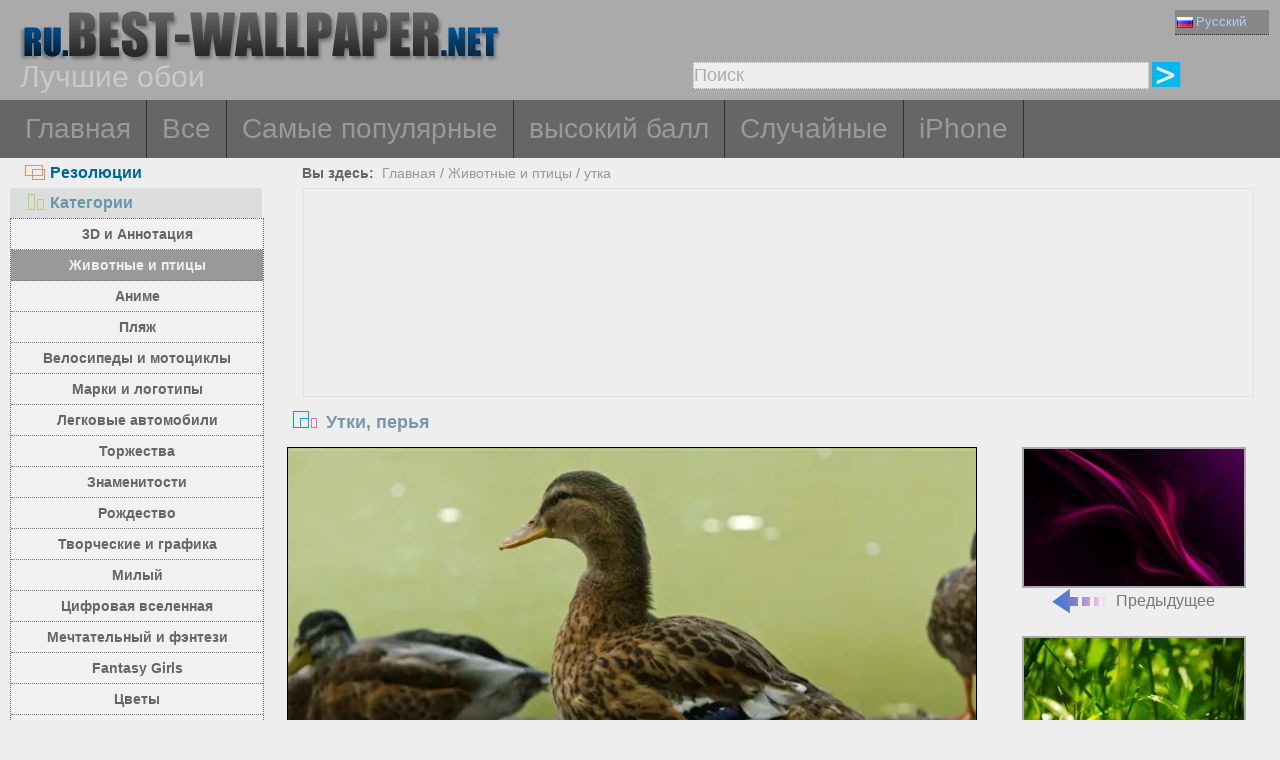

--- FILE ---
content_type: text/html; charset=utf-8
request_url: https://ru.best-wallpaper.net/Ducks-feathers_wallpapers.html
body_size: 6689
content:
<!DOCTYPE html PUBLIC "-//W3C//DTD XHTML 1.0 Transitional//EN" "http://www.w3.org/TR/xhtml1/DTD/xhtml1-transitional.dtd">
<html xmlns="http://www.w3.org/1999/xhtml" lang="ru">
<head>
<meta http-equiv="Content-Type" content="text/html; charset=utf-8" />
<title>Обои Утки, перья 1920x1080 Full HD 2K Изображение</title>
<meta name="description" content="Обои для рабочего стола Утки, перья 1920x1080 Full HD 2K для ПК, Mac, ноутбука, планшета, мобильного телефона" />
<meta name="viewport" content="width=device-width, minimal-ui, initial-scale=1.0, maximum-scale=1.0, user-scalable=no">
<link href="/css/pub.css?v=10" rel="stylesheet" type="text/css" />
<script type="text/javascript" src="/js/pub.js?v=9"></script>

<!--[if lt IE 9]>
  <script src="/js/respond.src.js"></script>
<![endif]-->
</head>
<body>


<div align="center">
  <div ID="wallmaxview" onclick="closemaxwall()"></div>
<div align="center" class="top_logo_s">
    <div class="max_w">
     <div class="top_logo"><span></span><a href="/"><img src="/image/logo.gif" border="0" /></a></div>    
     <div class="top_lan">
       <div class="url_lan">   
	<div class="url_lan2"><a href="https://ru.best-wallpaper.net" lang="ru"><i class="lan_ru"></i>Русский</a></div>    
	<a href="https://best-wallpaper.net" lang="en"><i class="lan_en"></i>English</a>
	<a href="https://cn.best-wallpaper.net" lang="zh-CN"><i class="lan_cn"></i>中文</a>
	<a href="https://ja.best-wallpaper.net" lang="ja"><i class="lan_jp"></i>日本語</a>
	<a href="https://es.best-wallpaper.net" lang="es"><i class="lan_es"></i>Español</a>
	<a href="https://fr.best-wallpaper.net" lang="fr"><i class="lan_fr"></i>Française</a>
	<a href="https://de.best-wallpaper.net" lang="de"><i class="lan_de"></i>Deutsch</a>
	<a href="https://pt.best-wallpaper.net" lang="pt"><i class="lan_pt"></i>Portuguese</a>
	<a href="https://kr.best-wallpaper.net" lang="ko"><i class="lan_kr"></i>한국어</a>
	<a href="https://hk.best-wallpaper.net" lang="zh-TW"><i class="lan_hk"></i>繁體</a>
       </div>

     </div>
  <div style="clear:both;"></div>
     <div class="top_logo_info">Лучшие обои</div>
     <div class="top_search">
	<div class="s_div2">
	  <input type="text" ID="in_txt" value="Поиск" class="search_input" oninput="search_kw_get()" onclick="if (document.getElementById('in_txt').value=='Поиск') document.getElementById('in_txt').value='';" onpropertychange="search_kw_get()" onkeypress=" if(event.keyCode==13) { search(0); return false;}" />
	  <div class="s_showlist" ID="in_txt_kw"></div>
	</div>
	<div class="s_div3"><span onclick="if (document.getElementById('in_txt').value!='Поиск') search(0)"></span></div>
     </div>
    </div>

  <div style="clear:both;"></div>
</div>
<div align="center" class="top_m">
    <div class="max_w">
      <div class="top_menu">
	<a href="/">Главная</a>
	<a href="/All_desktop_wallpapers/page/2">Все</a>
	<a href="/Most_popular_wallpapers.html">Самые популярные</a>
	<a href="/Top_rated_wallpapers.html">высокий балл</a>
	<a href="/Random_list_wallpapers.html">Случайные</a>
	<a href="/iphone/">iPhone</a></div>
    </div>
</div>

<div align="center" class="body_main">
    <div class="max_w">
      <div style="clear:both;"></div>
     <div style="position:relative; width:100%; height:auto;">
      <div class="top_p4"><span onclick="m_show(1)" ID="a1"><i class="a1"></i>Резолюции</span><span onclick="m_show(0)" ID="a2"><i class="a2"></i>Категории</span></div>
      <div style="clear:both;"></div>
<div ID="body_left" class="b_left">
      <div style="clear:both;"></div>
	<div class="c_menu" id="c_m">
	  <li><a href="/3D-and-Abstract_desktop_wallpapers.html">3D и Аннотация</a></li>
	  <li><a href="/Animals-and-Birds_desktop_wallpapers.html">Животные и птицы</a></li>
	  <li><a href="/Anime_desktop_wallpapers.html">Аниме</a></li>
	  <li><a href="/Beach_desktop_wallpapers.html">Пляж</a></li>
	  <li><a href="/Bikes-and-Motorcycles_desktop_wallpapers.html">Велосипеды и мотоциклы</a></li>
	  <li><a href="/Brands-and-Logos_desktop_wallpapers.html">Марки и логотипы</a></li>
	  <li><a href="/Cars_desktop_wallpapers.html">Легковые автомобили</a></li>
	  <li><a href="/Celebrations_desktop_wallpapers.html">Торжества</a></li>
	  <li><a href="/Celebrities_desktop_wallpapers.html">Знаменитости</a></li>
	  <li><a href="/Christmas_desktop_wallpapers.html">Рождество</a></li>
	  <li><a href="/Creative-and-Graphics_desktop_wallpapers.html">Творческие и графика</a></li>
	  <li><a href="/Cute_desktop_wallpapers.html">Милый</a></li>
	  <li><a href="/Digital-Universe_desktop_wallpapers.html">Цифровая вселенная</a></li>
	  <li><a href="/Dreamy-and-Fantasy_desktop_wallpapers.html">Мечтательный и фэнтези</a></li>
	  <li><a href="/Fantasy-Girls_desktop_wallpapers.html">Fantasy Girls</a></li>
	  <li><a href="/Flowers_desktop_wallpapers.html">Цветы</a></li>
	  <li><a href="/Games_desktop_wallpapers.html">Игры</a></li>
	  <li><a href="/Girls_desktop_wallpapers.html">девочки</a></li>
	  <li><a href="/Love_desktop_wallpapers.html">Любовь</a></li>
	  <li><a href="/Movies_desktop_wallpapers.html">Фильмы</a></li>
	  <li><a href="/Nature-and-Landscape_desktop_wallpapers.html">Природа и ландшафт</a></li>
	  <li><a href="/Others_desktop_wallpapers.html">Другие</a></li>
	  <li><a href="/Paintings_desktop_wallpapers.html">Картины</a></li>
	  <li><a href="/Planes_desktop_wallpapers.html">Самолеты</a></li>
	  <li><a href="/Travel-and-World_desktop_wallpapers.html">Путешествия и мир</a></li>
	  <li><a href="/Vector-and-Designs_desktop_wallpapers.html">Векторный и конструкции</a></li>
	 <div style="clear:both;"></div>
	</div>
	<div class="c_menu" id="r_m">
	  <li><span>4:3/5:4 Нормальный:</span></li>
	  <li><a href="/1024x768_desktop_wallpapers.html">1024x768 Обои</a></li>
	  <li><a href="/1280x1024_desktop_wallpapers.html">1280x1024 Обои</a></li>
	  <li><a href="/1600x1200_desktop_wallpapers.html">1600x1200 Обои</a></li>
	  <li><a href="/1920x1440_desktop_wallpapers.html">1920x1440 Обои</a></li>
	  <li><a href="/2560x1920_desktop_wallpapers.html">2560x1920 Обои</a></li>
	  <li><span>16:9 HD обои:</span></li>
	  <li><a href="/1366x768_desktop_wallpapers.html">1366x768 HD Обои</a></li>
	  <li><a href="/1600x900_desktop_wallpapers.html">1600x900 HD Обои</a></li>
	  <li><a href="/1920x1080_desktop_wallpapers.html">1920x1080 Full HD</a></li>
	  <li><a href="/2560x1440_desktop_wallpapers.html">2560x1440 QHD</a></li>
	  <li><span>16:10 Широкоэкранные:</span></li>
	  <li><a href="/1280x800_desktop_wallpapers.html">1280x800 Обои</a></li>
	  <li><a href="/1440x900_desktop_wallpapers.html">1440x900 Обои</a></li>
	  <li><a href="/1680x1050_desktop_wallpapers.html">1680x1050 Обои</a></li>
	  <li><a href="/1920x1200_desktop_wallpapers.html">1920x1200 Обои</a></li>
	  <li><a href="/2560x1600_desktop_wallpapers.html">2560x1600 Обои</a></li>
	  <li><a href="/2880x1800_desktop_wallpapers.html">2880x1800 Обои</a></li>
	  <li><span>4K 5K 8K и мульти-монитор:</span></li>
	  <li><a href="/3840x1200_desktop_wallpapers.html">3840x1200 много</a></li>
	  <li><a href="/3840x2160_desktop_wallpapers.html">3840x2160 UHD 4K</a></li>
	  <li><a href="/5120x2880_desktop_wallpapers.html">5120x2880 UHD 5K</a></li>
	  <li><a href="/7680x4320_desktop_wallpapers.html">7680x4320 UHD 8K</a></li>

	 <div style="clear:both;"></div>
	</div>
</div>
<div ID="body_right" class="b_right">

      <div class="top_lca"><span>Вы здесь:</span>&nbsp;&nbsp;<a href="/">Главная</a>  / <a href="/Animals-and-Birds_desktop_wallpapers.html">Животные и птицы</a> / <a href="/sub/Duck_desktop_wallpapers.html">утка</a></div>
  <div style="clear:both;"></div>

      <div class="gg_ads" align="center">
<script async src="//pagead2.googlesyndication.com/pagead/js/adsbygoogle.js"></script>
<!-- auto_bw_top -->
<ins class="adsbygoogle"
     style="display:block"
     data-ad-client="ca-pub-7732465585130880"
     data-ad-slot="8879789506"
     data-ad-format="auto"></ins>
<script>
(adsbygoogle = window.adsbygoogle || []).push({});
</script>
      </div>

      <div class="top_title"><i></i>Утки, перья</div>
<script>set_Now_item("c_m","/Animals-and-Birds")</script>

<div class="pic_view_main">
   <div style="width:100%;height:auto;">
        <div class="pic_view">
	  <img ID="viewImg" src="https://s1.best-wallpaper.net/wallpaper/m/1707/Ducks-feathers_m.webp" data-src="https://s2.best-wallpaper.net/wallpaper/1920x1080/1707/Ducks-feathers_1920x1080.jpg" alt="Обои Утки, перья" title="Нажмите, чтобы посмотреть исходное изображение разрешения" onload="loadImg(this,0)" onclick="loadImg(this,1)"/>
	  <div ID="loading"><img src="/image/loading.gif" style="border:0px" /></div>
        </div>
       <div class="pic_view_pn">

	<div align="center" class="pic_view_prev">
	 <a href="/Purple-lines-shadow-black-background_wallpapers.html" title="Фиолетовые линии, тень, черный фон" ><div class="pic_view_pn_img"><img src="https://s1.best-wallpaper.net/wallpaper/s/1707/Purple-lines-shadow-black-background_s.webp" alt="Фиолетовые линии, тень, черный фон" /></div><i></i>Предыдущее</a>
	</div>

	<div  align="center" class="pic_view_next">
	 <a href="/Green-grass-water-drops-summer_wallpapers.html" title="Зеленая трава, капли воды, лето" ><div class="pic_view_pn_img"><img src="https://s1.best-wallpaper.net/wallpaper/s/1707/Green-grass-water-drops-summer_s.webp" alt="Зеленая трава, капли воды, лето" /></div>Следующий<i></i></a>
	</div>

	<div style="clear:both;"></div>
       </div>

  </div>

	<div class="pic_view_r">
	  <div class="pic_view_rinfo">
	   <div class="rating-text">Оценить эти обои:</div>
	   <div class="ratingblock nonstatic">
		<ul class="unit-rating" style="width:80px;">
  		<li class="current-rating" id="rateValue" style="width:58.6672px;">3.6667/5</li>
  		<li><a name="rt1" onclick="ratePic(1,29670)" title="1 балл" class="r1-unit" rel="nofollow">1</a></li>
  		<li><a name="rt2" onclick="ratePic(2,29670)" title="2 балл" class="r2-unit" rel="nofollow">2</a></li>
  		<li><a name="rt3" onclick="ratePic(3,29670)" title="3 балл" class="r3-unit" rel="nofollow">3</a></li>
  		<li><a name="rt4" onclick="ratePic(4,29670)" title="4 балл" class="r4-unit" rel="nofollow">4</a></li>
  		<li><a name="rt5" onclick="ratePic(5,29670)" title="5 балл" class="r5-unit" rel="nofollow">5</a></li>
		</ul><p>(<i id="rateUsers">3</i> голосов) </p>
	   </div>
	  </div>
	  <div class="pic_view_cinfo"><b style="float:left">Категории: </b><a href="/Animals-and-Birds_desktop_wallpapers.html">Животные и птицы</a>  , <a href="/sub/Duck_desktop_wallpapers.html">утка</a></div>
	  <div class="pic_view_tagsinfo"><b style="float:left">Теги:</b><div class="pic_view_tags"><a href="/tags/Ducks.html">Утки</a><a href="/tags/Feathers.html">Перья</a></div> <div style="float:right;margin-right:10px; word-break:keep-all; white-space: nowrap; "><b>Исходное разрешение: </b><a href="https://s2.best-wallpaper.net/wallpaper/1920x1080/1707/Ducks-feathers_1920x1080.jpg" title="1920x1080 Full HD 2K&nbsp;Утки, перья Обои" target="_blank">1920x1080</a></div></div>
	</div>

      <div class="gg_ads" align="center">
<script async src="//pagead2.googlesyndication.com/pagead/js/adsbygoogle.js"></script>
<!-- auto_bw_m -->
<ins class="adsbygoogle"
     style="display:block"
     data-ad-client="ca-pub-7732465585130880"
     data-ad-slot="9180130263"
     data-ad-format="auto"></ins>
<script>
(adsbygoogle = window.adsbygoogle || []).push({});
</script>
      </div>

	<div class="pic_down_info"><i></i><span>Скачать обои</span></div>

 	<div style="width:100%;float:left;padding-top:5px;">	
	<div class="pic_down_url">
	          <div style="width:98%;float:left; margin-left:1%;"><b>Нормальный 4:3/5:4 Резолюции: </b><a href="https://s2.best-wallpaper.net/wallpaper/1024x768/1707/Ducks-feathers_1024x768.jpg" title="Скачать 1024x768 Утки, перья Обои" target="_blank">1024x768</a><a href="https://s2.best-wallpaper.net/wallpaper/1280x1024/1707/Ducks-feathers_1280x1024.jpg" title="Скачать 1280x1024 Утки, перья Обои" target="_blank">1280x1024</a></div>
	          <div style="width:98%;float:left; margin-left:1%;"><b>HD Широкоэкранный 16:9 Резолюции: </b><a href="https://s2.best-wallpaper.net/wallpaper/1366x768/1707/Ducks-feathers_1366x768.jpg" title="Скачать 1366x768 Утки, перья Обои" target="_blank">1366x768</a><a href="https://s2.best-wallpaper.net/wallpaper/1600x900/1707/Ducks-feathers_1600x900.jpg" title="Скачать 1600x900 Утки, перья Обои" target="_blank">1600x900</a><a href="https://s2.best-wallpaper.net/wallpaper/1920x1080/1707/Ducks-feathers_1920x1080.jpg" title="Скачать 1920x1080 Утки, перья Обои" target="_blank">1920x1080 (оригинал)</a></div>
	          <div style="width:98%;float:left; margin-left:1%;"><b>Широкоэкранный 16:10 Резолюции: </b><a href="https://s2.best-wallpaper.net/wallpaper/1280x800/1707/Ducks-feathers_1280x800.jpg" title="Скачать 1280x800 Утки, перья Обои" target="_blank">1280x800</a><a href="https://s2.best-wallpaper.net/wallpaper/1440x900/1707/Ducks-feathers_1440x900.jpg" title="Скачать 1440x900 Утки, перья Обои" target="_blank">1440x900</a><a href="https://s2.best-wallpaper.net/wallpaper/1680x1050/1707/Ducks-feathers_1680x1050.jpg" title="Скачать 1680x1050 Утки, перья Обои" target="_blank">1680x1050</a></div>

	          <div style="width:98%;float:left; margin-left:1%;"><b>iPhone Обои: </b><a href="https://s2.best-wallpaper.net/wallpaper/iphone/1707/Ducks-feathers_iphone_320x480.jpg" title="Скачать 320x480 Утки, перья iPhone 3GS Обои" target="_blank">320x480 (iPhone 3GS)</a><a href="https://s2.best-wallpaper.net/wallpaper/iphone/1707/Ducks-feathers_iphone_640x960.jpg" title="Скачать 640x960 Утки, перья iPhone 4/4S Обои" target="_blank">640x960 (iPhone 4/4S)</a></div>

	</div>

	</div>
  <div style="clear:both;"></div>
</div>
  <div style="clear:both;"></div>
      <div class="pic_down_t1">Похожие обои <a href="/sub/Duck_desktop_wallpapers.html">&nbsp;&gt;&gt;Больше...</a></div>
      <div id="imglist" class="img_list"><div class="img_list_item1"><div class="img_list_item"><a href = "/Duck-lake-water-lilies_wallpapers.html" ><img src = "https://s1.best-wallpaper.net/wallpaper/s/1701/Duck-lake-water-lilies_s.webp" alt="Предварительный просмотр обоев Утка, озеро, водяные лилии" /><em>5036 Просмотров</em><span>Утка, озеро, водяные лилии</span></a></div></div>
<div class="img_list_item1"><div class="img_list_item"><a href = "/Lake-reed-duck-water_wallpapers.html" ><img src = "https://s1.best-wallpaper.net/wallpaper/s/1606/Lake-reed-duck-water_s.webp" alt="Предварительный просмотр обоев Озеро, тростник, утка, вода" /><em>6781 Просмотров</em><span>Озеро, тростник, утка, вода</span></a></div></div>
<div class="img_list_item1"><div class="img_list_item"><a href = "/Beautiful-feathers-of-the-mandarin-duck_wallpapers.html" ><img src = "https://s1.best-wallpaper.net/wallpaper/s/1206/Beautiful-feathers-of-the-mandarin-duck_s.webp" alt="Предварительный просмотр обоев Красивые перья утки мандарина" /><em>30640 Просмотров</em><span>Красивые перья утки мандарина</span></a></div></div>
</div>

      <div class="gg_ads" align="center">
<script async src="//pagead2.googlesyndication.com/pagead/js/adsbygoogle.js"></script>
<!-- auto_bw_bottom -->
<ins class="adsbygoogle"
     style="display:block"
     data-ad-client="ca-pub-7732465585130880"
     data-ad-slot="7418124905"
     data-ad-format="auto"></ins>
<script>
(adsbygoogle = window.adsbygoogle || []).push({});
</script>
      </div>

  <div class="pic_view_m_info">Обои воспроизведения</div>
      <div id="pgpoint" class="img_list"><div class="img_list_item1"><div class="img_list_item"><a href = "/Africa-antelope-Kenya-Masai-Mara-National-Reserve_wallpapers.html" ><img src = "https://s1.best-wallpaper.net/wallpaper/s/1706/Africa-antelope-Kenya-Masai-Mara-National-Reserve_s.webp" alt="Предварительный просмотр обоев Африка, антилопа, Кения, Национальный заповедник Масаи Мара" /><em>4620 Просмотров</em><span>Африка, антилопа, Кения, Национальный заповедник Масаи Мара</span></a></div></div>
<div class="img_list_item1"><div class="img_list_item"><a href = "/Deer-and-kitten-friends-grass_wallpapers.html" ><img src = "https://s1.best-wallpaper.net/wallpaper/s/1704/Deer-and-kitten-friends-grass_s.webp" alt="Предварительный просмотр обоев Олень и котенок, друзья, трава" /><em>5376 Просмотров</em><span>Олень и котенок, друзья, трава</span></a></div></div>
<div class="img_list_item1"><div class="img_list_item"><a href = "/Wolf-walk-tree-forest_wallpapers.html" ><img src = "https://s1.best-wallpaper.net/wallpaper/s/1701/Wolf-walk-tree-forest_s.webp" alt="Предварительный просмотр обоев Вольф прогулка, дерево, лес" /><em>5392 Просмотров</em><span>Вольф прогулка, дерево, лес</span></a></div></div>
<div class="img_list_item1"><div class="img_list_item"><a href = "/Cute-kitten-furry-cat_wallpapers.html" ><img src = "https://s1.best-wallpaper.net/wallpaper/s/1511/Cute-kitten-furry-cat_s.webp" alt="Предварительный просмотр обоев Милый котенок, пушистый кот" /><em>9273 Просмотров</em><span>Милый котенок, пушистый кот</span></a></div></div>
<div class="img_list_item1"><div class="img_list_item"><a href = "/Fence-leaves-autumn-black-and-white-cat_wallpapers.html" ><img src = "https://s1.best-wallpaper.net/wallpaper/s/1404/Fence-leaves-autumn-black-and-white-cat_s.webp" alt="Предварительный просмотр обоев Забор, листья, осень, черно-белый кот" /><em>8259 Просмотров</em><span>Забор, листья, осень, черно-белый кот</span></a></div></div>
<div class="img_list_item1"><div class="img_list_item"><a href = "/Wild-duck-flying-water-splashing_wallpapers.html" ><img src = "https://s1.best-wallpaper.net/wallpaper/s/1309/Wild-duck-flying-water-splashing_s.webp" alt="Предварительный просмотр обоев Дикая утка полет, брызги воды" /><em>12730 Просмотров</em><span>Дикая утка полет, брызги воды</span></a></div></div>
</div>
      <div style="clear:both;"></div>
    </div>
  </div>
 </div>
</div>



<div align="center" class="web_bottom">
    <div class="max_w">
     <div class="web_bottom_info">
	О нас | <a href="mailto:admin@best-wallpaper.net">Контакт</a> | <a href="#" onclick="addtofav()">Любимый</a> | <a href="#" onclick="sethomepg()">Домашняя страница</a> | <a href="/sitemap.xml">Карта сайта</a>  Copyright (c) 2011-2026 <a href="https://best-wallpaper.net">best-wallpaper.net</a>&nbsp;&nbsp;<font id="times"></font><br />
      Сайт все обои, собраны из Интернета, принадлежит автору, пожалуйста, не используется для коммерческих целей!
     </div>
   </div>
</div>

</div>


<script async src="https://c1.best-wallpaper.net/ct.js.2.29670"></script>

<script>
  (function(i,s,o,g,r,a,m){i['GoogleAnalyticsObject']=r;i[r]=i[r]||function(){
  (i[r].q=i[r].q||[]).push(arguments)},i[r].l=1*new Date();a=s.createElement(o),
  m=s.getElementsByTagName(o)[0];a.async=1;a.src=g;m.parentNode.insertBefore(a,m)
  })(window,document,'script','//www.google-analytics.com/analytics.js','ga');

  ga('create', 'UA-10568898-5', 'auto');
  ga('send', 'pageview');

</script>

</body>
</html>

--- FILE ---
content_type: text/html; charset=utf-8
request_url: https://www.google.com/recaptcha/api2/aframe
body_size: 268
content:
<!DOCTYPE HTML><html><head><meta http-equiv="content-type" content="text/html; charset=UTF-8"></head><body><script nonce="XhauqaUZ9KJXSVc_GoMsUg">/** Anti-fraud and anti-abuse applications only. See google.com/recaptcha */ try{var clients={'sodar':'https://pagead2.googlesyndication.com/pagead/sodar?'};window.addEventListener("message",function(a){try{if(a.source===window.parent){var b=JSON.parse(a.data);var c=clients[b['id']];if(c){var d=document.createElement('img');d.src=c+b['params']+'&rc='+(localStorage.getItem("rc::a")?sessionStorage.getItem("rc::b"):"");window.document.body.appendChild(d);sessionStorage.setItem("rc::e",parseInt(sessionStorage.getItem("rc::e")||0)+1);localStorage.setItem("rc::h",'1769735493964');}}}catch(b){}});window.parent.postMessage("_grecaptcha_ready", "*");}catch(b){}</script></body></html>

--- FILE ---
content_type: text/plain
request_url: https://www.google-analytics.com/j/collect?v=1&_v=j102&a=236153652&t=pageview&_s=1&dl=https%3A%2F%2Fru.best-wallpaper.net%2FDucks-feathers_wallpapers.html&ul=en-us%40posix&dt=%D0%9E%D0%B1%D0%BE%D0%B8%20%D0%A3%D1%82%D0%BA%D0%B8%2C%20%D0%BF%D0%B5%D1%80%D1%8C%D1%8F%201920x1080%20Full%20HD%202K%20%D0%98%D0%B7%D0%BE%D0%B1%D1%80%D0%B0%D0%B6%D0%B5%D0%BD%D0%B8%D0%B5&sr=1280x720&vp=1280x720&_u=IEBAAEABAAAAACAAI~&jid=1499796150&gjid=785542643&cid=376420197.1769735493&tid=UA-10568898-5&_gid=40405957.1769735493&_r=1&_slc=1&z=585043895
body_size: -452
content:
2,cG-5W77PVTYYK